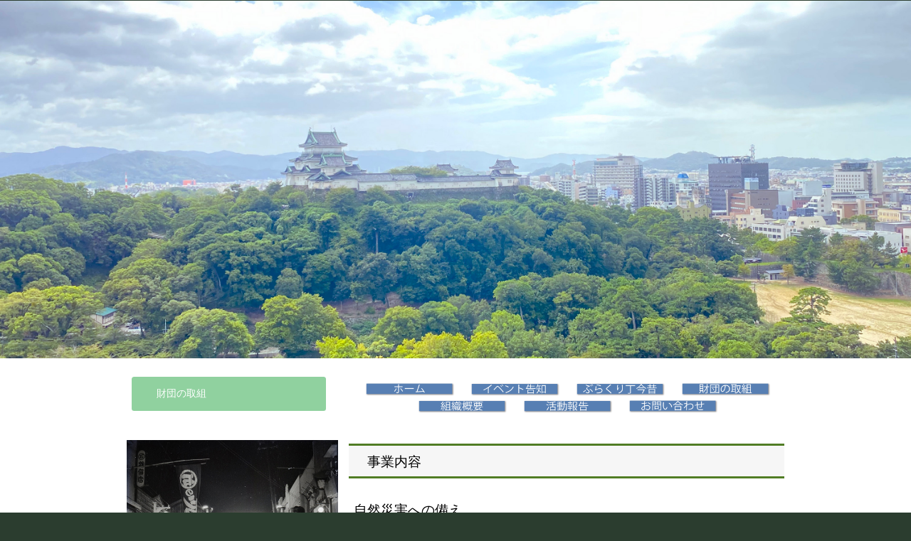

--- FILE ---
content_type: text/html; charset=UTF-8
request_url: https://machizukurizaidan.jp/efforts.html
body_size: 13182
content:
<!DOCTYPE HTML>
<html lang="ja" prefix="og: https://ogp.me/ns#">
<head>

<meta http-equiv="Content-Type" content="text/html; charset=utf-8" />
<meta name="viewport" content="width=device-width,initial-scale=1">


<meta property="og:title" content="一般財団法人 和歌山街づくり財団﻿-財団の取組" />


<meta property="og:url" content="https://machizukurizaidan.jp/efforts.html" />



<meta property="og:type" content="article" />

<meta property="og:locale" content="ja_JP" />
<meta name="twitter:card" content="summary_large_image"/>



<link rel="canonical" href="https://machizukurizaidan.jp/efforts.html" />




<title>一般財団法人 和歌山街づくり財団﻿-財団の取組</title>

<link href="/images/blog/css/blog.css" type="text/css" rel="stylesheet" media="screen" />
<link href="/images/responsive_parts/css/rp.css" type="text/css" rel="stylesheet" media="screen" />


<!--[if (!IE)|(gt IE 8)]><!-->
<link rel="stylesheet" href="//www.w-kit.com/images/vegas/css/vegas.min.css" />
<!--<![endif]-->


<!--[if lte IE 8]>
<link rel="stylesheet" title="default" type="text/css" href="./tpl/css/local180_2-ie.css?1769557021" media="all" />
<![endif]-->
<link rel="stylesheet" title="default" type="text/css" href="./tpl/css/print.css?1769557021" media="print" />


<link href="/images/form/css/jquery-ui.min.css" type="text/css" rel="stylesheet" media="screen" />
<link href="/images/form/css/form.css" type="text/css" rel="stylesheet" media="screen" />
<link href="/images/form/css/pikaday/pikaday.css" type="text/css" rel="stylesheet" media="screen" />

<link href="https://www.w-kit.com/images/lazyload/lazy.css" type="text/css" rel="stylesheet" media="screen" />


<!--[if  (!IE)|(gt IE 8)]><!-->
<script type="text/javascript" src="//www.w-kit.com/images/skel/js/jquery-1.11.1.min.js"></script>
<script type="text/javascript">
    var $11 = $.noConflict(true);
</script>
<script type="text/javascript" src="//www.w-kit.com/images/skel/js/skel.min.js"></script>
<script type="text/javascript" src="//www.w-kit.com/images/skel/js/skel-panels.min.js"></script>
<script type="text/javascript" src="./tpl/js/init.js?1769557021"></script>
<!--<![endif]-->


<link rel="stylesheet" title="default" type="text/css" href="//mz-zaidan.w-kit.com/tpl/css/org.css?1666599124" media="all" />


</head>
<body style="display:none;">
  <!-- ////////////////////////////// movie ////////////////////////////// -->
    <!-- ////////////////////////////// movie ////////////////////////////// -->
    <!-- ////////////////////////////// header ////////////////////////////// -->
            
        <div id="header_other" style="min-height:70vh;">
      <div class="menu-wrapper">
      
    
     

        <!-- ////////////////////////////// menu ////////////////////////////// -->
        <nav id="menu">
                    <ul> 
  <li class="cntmenu"><a href="https://machizukurizaidan.jp/" title="" ><span>ホーム</span></a>
    </li>
 
  <li class="cntmenu"><a href="https://machizukurizaidan.jp/event.html" title="" ><span>イベント告知</span></a>
    </li>
 
  <li class="cntmenu"><a href="https://machizukurizaidan.jp/burakuri.html" title="" ><span>ぶらくり丁今昔</span></a>
    </li>
 
  <li class="cntmenu_over"><a href="https://machizukurizaidan.jp/efforts.html" title="" ><span>財団の取組</span></a>
    </li>
 
  <li class="cntmenu"><a href="https://machizukurizaidan.jp/outline.html" title="" ><span>組織概要</span></a>
    </li>
 
  <li class="cntmenu"><a href="https://machizukurizaidan.jp/userblog/index.php?id=132543" title="" ><span>活動報告</span></a>
    </li>
 
  <li class="cntmenu"><a href="https://machizukurizaidan.jp/inquiry.html" title="" ><span>お問い合わせ</span></a>
    </li>
 
</ul>                  </nav>
      </div>
            <div class="container menu_bottom">
        <div>
          



        </div>
      </div>
    </div>
  <!-- ////////////////////////////// header ////////////////////////////// -->
    <!-- ////////////////////////////// main ////////////////////////////// -->
    <div id="main">
      <div class="container">
        <div class="row">
                    <!-- ////////////////////////////// sidebar ////////////////////////////// -->
                                        <div id="sidebar" class="4u">
                  <ul class="sidemenu">
          <li><a href="https://machizukurizaidan.jp/efforts.html" class="sn_01_over" title="" ><span>財団の取組</span></a>
    </li>
         
</ul>            <table style="width:100%; border:0;">
                        <tr style="vertical-align:top;">
          <td><div><span style="font-size: 10pt;"><span style="font-size: 10pt;"><br /><div class="box-fadein lazyload fade-box"><img style="width: 100%;" class="lazyload" data-src="https://s3-ap-northeast-1.amazonaws.com/img.w-kit.com/mz-zaidan/system/1662515448048031700.jpg" alt="" border="0" /></div><br /><br /></span></span></div><p>一般財団法人 和歌山街づくり財団</p><p><span style="font-size: 12pt;"><span style="font-size: 12pt;">&nbsp;〒640-8028<br /></span></span>和歌山県和歌山市匠町33番地</p><div>&nbsp;<span style="font-size: 12pt;">メール<br /></span><a href="mailto:info@machizukurizaidan.jp"><span style="font-size: 12pt;">info@machizukurizaidan.jp</span></a></div><div>&nbsp;</div><div><a href="https://machizukurizaidan.jp/index.php"><span style="font-size: 12pt;"><div class="box-fadein lazyload fade-box"><img style="display: block; margin-left: auto; margin-right: auto;" class="lazyload" data-src="https://s3-ap-northeast-1.amazonaws.com/img.w-kit.com/mz-zaidan/system/1666409368032505300.png" alt="" width="50%" /></div></span></a></div><div>&nbsp;</div>
            </td>
        </tr>
      </table>
          </div>
                              <!-- ////////////////////////////// sidebar ////////////////////////////// -->
                      <!-- ////////////////////////////// content ////////////////////////////// -->
            <div id="content" class="8u skel-cell-important">
              <div style="text-align: center;">&nbsp;</div><div style="text-align: center;"><a href="https://machizukurizaidan.jp/index.php"><div class="box-fadein lazyload fade-box"><img style="width: 24%;" class="lazyload" data-src="https://s3-ap-northeast-1.amazonaws.com/img.w-kit.com/mz-zaidan/system/1666409368032505300.png" alt="" border="0" /></div></a><a href="https://machizukurizaidan.jp/event.html"><div class="box-fadein lazyload fade-box"><img style="width: 24%;" class="lazyload" data-src="https://s3-ap-northeast-1.amazonaws.com/img.w-kit.com/mz-zaidan/system/1666409368017742300.png" alt="" border="0" /></div></a><a href="https://machizukurizaidan.jp/burakuri.html"><div class="box-fadein lazyload fade-box"><img style="width: 24%;" class="lazyload" data-src="https://s3-ap-northeast-1.amazonaws.com/img.w-kit.com/mz-zaidan/system/1666409368028404100.png" alt="" border="0" /></div></a><a href="https://machizukurizaidan.jp/efforts.html"><div class="box-fadein lazyload fade-box"><img style="width: 24%;" class="lazyload" data-src="https://s3-ap-northeast-1.amazonaws.com/img.w-kit.com/mz-zaidan/system/1666409368042652300.png" alt="" border="0" /></div></a><a href="https://machizukurizaidan.jp/outline.html"><div class="box-fadein lazyload fade-box"><img style="width: 24%;" class="lazyload" data-src="https://s3-ap-northeast-1.amazonaws.com/img.w-kit.com/mz-zaidan/system/1666409368051007100.png" alt="" border="0" /></div></a><a href="https://machizukurizaidan.jp/userblog/index.php?id=132543"><div class="box-fadein lazyload fade-box"><img style="width: 24%;" class="lazyload" data-src="https://s3-ap-northeast-1.amazonaws.com/img.w-kit.com/mz-zaidan/system/1666409368037456100.png" alt="" border="0" /></div></a><a href="https://machizukurizaidan.jp/inquiry.html"><div class="box-fadein lazyload fade-box"><img style="width: 24%;" class="lazyload" data-src="https://s3-ap-northeast-1.amazonaws.com/img.w-kit.com/mz-zaidan/system/1666409368022856100.png" alt="" border="0" /></div></a></div><div style="text-align: center;">&nbsp;</div><div style="text-align: center;">&nbsp;</div><div><table style="width: 100%;" border="0" cellspacing="1" cellpadding="1"><tbody><tr><td><div style="background-color: #f6f6f6; padding: 4px; border-bottom: 3px solid #517D25; border-top: 3px solid #517D25;"><h2 style="margin: 3px; font-weight: normal;"><span style="font-size: 14pt;"><span>　事業内容</span></span></h2></div></td></tr></tbody></table><br /><table style="width: 100%;" border="0" cellspacing="1" cellpadding="1"><tbody><tr><td><div style="padding: 4px; border-bottom: 3px solid #517D25;"><h2 style="margin: 3px; font-weight: normal;"><span style="font-size: 14pt;">自然災害への備え</span></h2></div></td></tr></tbody></table></div><div>&nbsp;&nbsp;</div><div><br /><table style="width: 100%;" border="0" cellspacing="1" cellpadding="1"><tbody><tr><td><div style="padding: 10px;"><table class="table_responsive" style="width: 100%;" border="0" cellspacing="1" cellpadding="25"><tbody><tr><td class="rp-td-50" valign="top"><div style="font-size: 12pt;"><strong><span style="font-size: 14pt;">南海・東南海地震に備え<br /></span></strong></div><div style="font-size: 12pt;">&nbsp;</div><div style="font-size: 12pt;"><span>近い将来に発生が懸念されている南海・東南海地震。発生時の緊急避難箇所の増設についての相談を受け付けています。</span></div><div style="font-size: 12pt;">&nbsp;</div><div style="font-size: 12pt;"><span>また、避難訓練については、通常は昼間に行われることが多いのですが、あえて夜間に行うことで、より実践的な質の高い訓練になるように努めています。</span></div><div style="font-size: 12pt;"><br /><br /></div></td><td class="rp-td-50" align="center" valign="top"><div class="box-fadein lazyload fade-box"><img style="width: 100%;" class="lazyload" data-src="https://s3-ap-northeast-1.amazonaws.com/img.w-kit.com/mz-zaidan/system/1662598402029742100.jpg" alt="" border="0" /></div></td></tr></tbody></table></div></td></tr></tbody></table></div><div>&nbsp;</div><div>&nbsp;</div>              <!-- ////////////////////////////// MOBILE ////////////////////////////// -->
               <div id="mobile"></div>
              <!-- ////////////////////////////// MOBILE ////////////////////////////// -->
            </div>
                  </div>
      </div>
    </div>
    <!-- ////////////////////////////// main ////////////////////////////// -->

    <!-- ////////////////////////////// footer ////////////////////////////// -->
    <div id="footer">
      <div class="container">
          <div>&nbsp;</div><table class="table_responsive" style="width: 100%;" border="0" cellspacing="1" cellpadding="1"><tbody><tr><td align="center"><div><span style="color: #ffffff; font-family: serif; font-size: 18pt;">一般財団法人 和歌山街づくり財団</span>&nbsp;</div><div><span style="color: #ffffff; font-family: serif;">和歌山県和歌山市匠町33番地</span></div></td><td align="center"><table style="width: 70%;" border="0" cellspacing="1" cellpadding="1"><tbody><tr><td><div style="background-color: #90d19f; box-shadow: #90D19F 0px 0px 0px 2px; border: 2px solid #ffffff; border-radius: 5px; text-align: center;"><span style="color: #4c4c4c; font-size: 14pt;"><br />お気軽にお問い合わせください</span><div>&nbsp;</div><div style="text-align: center;">メール　<a href="mailto:info@machizukurizaidan.jp">info@machizukurizaidan.jp</a></div><div style="text-align: center;">&nbsp;</div></div></td></tr></tbody></table></td></tr></tbody></table><div>&nbsp;</div><div align="center">&nbsp;</div>&nbsp;
      </div>
    </div>
    <!-- ////////////////////////////// footer ////////////////////////////// -->



<!--[if lt IE 9]>
<script src="/images/IE9.js"></script>
<![endif]-->


<script type="text/javascript" src="//www.w-kit.com/images/vegas/js/jquery-2.1.3.min.js"></script>
<script type="text/javascript" src="//www.w-kit.com/images/vegas/js/vegas.js"></script>

<script type="text/javascript" src="./tpl/slider_config.js?1769557021"></script>


<!--[if  (!IE)|(gt IE 8)]><!-->
<script type="text/javascript" src="//www.w-kit.com/images/vegas/js/full_layout.js"></script>
<!--<![endif]-->

<script src="/images/form/js/ajaxzip3/ajaxzip3.js" type="text/javascript"></script>
<script src="https://code.jquery.com/jquery-1.12.4.min.js" integrity="sha256-ZosEbRLbNQzLpnKIkEdrPv7lOy9C27hHQ+Xp8a4MxAQ=" crossorigin="anonymous"></script>
<script type="text/javascript">
    var $12 = $.noConflict(true);
</script>
<script language="javascript" type="text/javascript" src="/images/form/js/jquery.validate.min.js"></script>
<script src="/images/form/js/moment.js" type="text/javascript"></script>
<script src="/images/form/js/pikaday.js" type="text/javascript"></script>

<script src="/images/form/js/form.js?1769557021" type="text/javascript"></script>

<script src="https://www.w-kit.com/images/lazyload/lazysizes.min.js"></script>



</body>
</html>

--- FILE ---
content_type: text/css
request_url: https://machizukurizaidan.jp/images/blog/css/blog.css
body_size: 3870
content:
.blog-contents-wrapper {
    padding-left:10px;
}
.blog-outer {
    padding: 10px;
}
.blog-table {
}
.search-form {
    position: relative;
}

.search-button {
    width: 20px;
    height: 20px;
    background: transparent url(//www.w-kit.com/images/blog/search.png) no-repeat right center;
    border: none;
    outline: none;
    text-indent: -9999px;
    position: absolute;
    top: 6px;
    left: 82%;
    -moz-opacity: 0.5;
    -khtml-opacity: 0.5;
    -webkit-opacity: 0.5;
    opacity: 0.5;
    filter: alpha(opacity=50);
}

.top-adjust {
    top:0px;
    left: 82%;
}

.top-adjust-5 {
    top:5px;
    left: 82%;
}

.right-adjust {
    left: 87%;
}

.search-box {
    margin-bottom: 30px;
    font-size: 15px;
    font-weight: 700;
    margin-bottom: 20px;
}

.search-input {
    margin: 5px;
    height: 20px;
    width: 80%;
}

.blog-top-box {
	margin-bottom: 30px;
    font-size: 15px;
    font-weight: 700;
    margin-bottom: 20px;
}

.date_box {
    margin-bottom: 10px;
}
.date_list_box {
    margin-bottom: 10px;
}

.blog-top-title > span > a {
    color: #456898 !important;
	text-decoration: none !important;
}

.recent-entries-box {
    font-size: 13px;
	margin-bottom: 10px;
}

.recent-entries-title {
    font-size: 13px;
    font-weight: 700;
    margin-bottom: 20px;
}

.recent-entries-title > span {
	color: #222;
}

.recent-entries-body {
    font-size: 13px;
}

.recent-entries-body > ul {
	margin: 0;
    padding: 0;
    border: 0;
    outline: 0;
    font-size: 100%;
    vertical-align: baseline;
    background: transparent;
}
.recent-entries-body > ul > li {
    padding-left: 1em !important;
	padding-bottom: 10px !important;
	border-bottom: 1px solid #ddd;
	list-style: none;
    margin-bottom: .7em;
}


.archive-box {
	margin-top: 30px;
	margin-bottom: 10px;
}

.archive-title {
    font-size: 13px;
    font-weight: 700;
    margin-bottom: 20px;
}

.archive-title > span {
	color: #222;
}

.archive-body {
    font-size: 13px;
}

.archive-body > ul {
	margin: 0;
    padding: 0;
    border: 0;
    outline: 0;
    font-size: 100%;
    vertical-align: baseline;
    background: transparent;
}
.archive-body > ul > li {
    padding-left: 1em !important;
	padding-bottom: 10px !important;
	border-bottom: 1px solid #ddd;
	list-style: none;
    margin-bottom: .7em;
}


.category-name{
    color: #666;
    font-size: 13px;
    font-weight: 500;
    letter-spacing: 0.1em;
    line-height: 2.6em;
    margin: 0 0 2.6em;
    text-transform: uppercase;
}

.blog-date {
    color: #47a89c;
    font-size: 113%;
    font-weight: 700;
    font-family: Lato,sans-serif;
    letter-spacing: .1em;
    padding: 0 0 0 3px;
}
.blog-title {
    margin: 0;
    padding: 10px 0 20px;
    line-height: 1.3;
}

.blog-title-list {
    font-size: 18px;
    margin: 0;
    padding: 0 0 5px;
    line-height: 1.3;
}

.blog-contents-list {
    font-size: 12px;
    line-height: 1.5;
    margin-bottom: 3px;
}

.thumbnail-td {
    vertical-align: top;
}

.thumbnail-box {
    width:190px;
    height:130px;
    padding: 15px 0px;
}

.contents-td {
    vertical-align: top;
    padding: 15px 0px !important;
}

.contents-image {
    vertical-align: top;
    padding: 15px 0px 15px 10px ;
}

.contents-image-sp {
    vertical-align: top;
    padding: 15px 0px 15px 5px!important;
}

.thumbnail {
    max-width: 190px;
    max-height:125px;
    margin-right: 10px;
}

.no-image {
    width:190px;
    height:130px;
    margin-right: 10px;
}

.blog-box {
    border-bottom: 1px solid #ccc;
}

.category-list-box {
    margin: 5px 0;
}

.category {
	display: inline;
    font-size: 94%;
	/*background: url('/images/blog/tag.png') no-repeat;*/
	/*padding: 0 0 0 30px;*/
	background-position: left 4px;
}

.blog-box a {
    text-decoration: none;
    margin: 0 4px 0 0;
}

.blog-contents {
	margin-bottom: 100px;
}

.category-space {
	height: 1px;
	margin: 10px 0;
}

--- FILE ---
content_type: text/css
request_url: https://machizukurizaidan.jp/images/form/css/form.css
body_size: 12657
content:
#send_submit {
  -moz-border-radius   : 1em ;
  -webkit-border-radius: 1em;
  border-radius        : .3em ;
  font-size            : 16px;
  padding              : .6em 20px;
  min-width            : .75em;
  position             : relative;
  text-overflow        : ellipsis;
  overflow             : hidden;
  white-space          : nowrap;
  zoom                 : 1;
  border               : 1px solid #ccc;
  background           : #eee;
  font-weight          : bold;
  color                : #222 ;
  text-shadow          : 0 1px 0 #ffffff ;
  background-image     : -webkit-gradient(linear, left top, left bottom, from( #ffffff ), to( #f1f1f1 ));
  background-image     : -webkit-linear-gradient( #ffffff, #f1f1f1 );
  background-image     :    -moz-linear-gradient( #ffffff, #f1f1f1 );
  background-image     :     -ms-linear-gradient( #ffffff, #f1f1f1 );
  background-image     :      -o-linear-gradient( #ffffff, #f1f1f1 );
  background-image     :         linear-gradient( #ffffff, #f1f1f1 );
}

.name_cell_label {
  padding-left: 5px;
}

.add_table {
  margin-top:20px;
}

.address_num {
  width:275px;
}

.btn-parts {
  width:100%;
  border-radius:3px;
  color:#333;
}

.captcha_table > tbody > tr > td,.captcha_table > tr > td,.name_table.sidebar > tbody > tr > td,.name_table.sidebar > tr > td,.address_table.sidebar > tbody > tr > td,.address_table.sidebar > tr > td {
  display:block;
  list-style-type:none;
  width:100%;
  padding:0;
}

input[type=radio],input[type=checkbox] {
  display:none;
}


.name_table.sidebar {
  display: table;
}

.captcha_table > thead,.captcha_table .nodisplay,.name_row_short,.disp_none,input[type=radio],input[type=checkbox],.name_table.sidebar > thead,.name_table.sidebar .nodisplay,.address_table.sidebar > thead,.address_table.sidebar .nodisplay {
  display:none;
}



.captcha_table,.captcha_table > tbody,.captcha_table > tbody > tr,.captcha_table > tr,.name_table.sidebar > tbody,.name_table.sidebar > tbody > tr,.name_table.sidebar > tr,.address_table.sidebar,.address_table.sidebar > tbody,.address_table.sidebar > tbody > tr,.address_table.sidebar > tr {
  display:block;
}

.radio, .checkbox {
  box-sizing: border-box;
  -webkit-transition: background-color 0.2s linear;
  transition: background-color 0.2s linear;
  position: relative;
  display: inline-block;
  margin: 0 20px 8px 0;
  padding: 12px 12px 12px 42px;
  border-radius: 8px;
  background-color: #f6f7f8;
  vertical-align: middle;
  cursor: pointer;
}

.radio:hover, .checkbox:hover {
  background-color: #e2edd7;
}
.radio:hover:after, .checkbox:hover:after {
  border-color: #53b300;
}
.radio:after, .checkbox:after {
  -webkit-transition: border-color 0.2s linear;
  transition: border-color 0.2s linear;
  position: absolute;
  top: 50%;
  left: 15px;
  display: block;
  margin-top: -10px;
  width: 16px;
  height: 16px;
  border: 2px solid #bbb;
  border-radius: 6px;
  content: '';
}

.radio:before {
  -webkit-transition: opacity 0.2s linear;
  transition: opacity 0.2s linear;
  position: absolute;
  top: 48%;
  left: 20px;
  display: block;
  margin-top: -5px;
  width: 10px;
  height: 10px;
  border-radius: 50%;
  background-color: #53b300;
  content: '';
  opacity: 0;
}
input[type=radio]:checked + .radio:before {
  opacity: 1;
}

.checkbox:before {
  -webkit-transition: opacity 0.2s linear;
  transition: opacity 0.2s linear;
  position: absolute;
  top: 50%;
  left: 21px;
  display: block;
  margin-top: -7px;
  width: 5px;
  height: 9px;
  border-right: 3px solid #53b300;
  border-bottom: 3px solid #53b300;
  content: '';
  opacity: 0;
  -webkit-transform: rotate(45deg);
  -ms-transform: rotate(45deg);
  transform: rotate(45deg);
}
input[type=checkbox]:checked + .checkbox:before {
  opacity: 1;
}

.close {
  width:32px;
  height:32px;
  line-height:28px;
  border-radius:100px;
  text-align:center;
  opacity:.5 !important;
  padding:0;
}

.editable {
  position:relative;
}

.error {
  display:inline-block;
  border:1px solid;
  background-repeat:no-repeat;
  background-position:10px center;
  color:#D8000C;
  background-color:#FFBABA;
  margin:5px 0;
  padding:5px 10px;
}

.form-box {
  height:90vh;
}

.form-group,.parts_table {
  width:98%;
}

.form_table {
  width:100%;
  height:90vh;
  border:1px solid;
}

.formdata.innerbox {
  margin:10px;
}

.name_label {
  width:30px !important;
  text-align:center !important;
  display:inline-block !important;
}

.name_label_div {
  padding-left:6px;
}

.name_row.sidebar {
  display:none !important;
}

.name_row_short.sidebar {
  display:block !important;
  padding-left:6px !important;
}

.name_separate {
  width:35%;
}

.parts-input.text_resp,.parts-input.input-date.text_resp {
  width:80%;
}

.name_table.sidebar {
  width:100%;
  display:block;
}

.out_box {
  margin-bottom:10px;
  border-color:#333;
}

.overlay {
  display:none;
  width:100%;
  height:100%;
  text-align:center;
  position:fixed;
  top:0;
  z-index:100;
  background:rgba(0,0,0,0.7);
}

.parts-block {
  margin-top:10px;
  width:98%;
}

.parts-input {
  width:350px;
}

.parts-input.name_separate.text_resp {
  width:35% !important;
}


.parts-input.input-date.text_resp {
  width:75%;
}

.parts-input.text_resp {
  width:75%;
  -moz-border-radius:.6em !important;
  -webkit-border-radius:.6em !important;
  border-radius:.2em !important;
  border:1px solid #aaa !important;
  color:#333 !important;
  text-shadow:0 1px 0 #fff !important;
  background:#f9f9f9 !important;
  background-image:none !important;
  line-height:1.4 !important;
  font-size:16px !important;
  outline:0 !important;
  margin:.5em !important;
  padding:.4em !important;
}

.parts-input.text_resp.long {
  width:75%;
}

.parts-input.text_resp:focus {
  -moz-box-shadow:0 0 12px #387bbe !important;
  -webkit-box-shadow:0 0 12px #387bbe !important;
  box-shadow:0 0 12px #387bbe !important;
}

.parts-label {
  display:inline-block;
  margin:5px 0;
}

.parts_box {
  height:30vh;
  overflow-x:hidden;
}

.parts_table > tbody > tr > td {
  vertical-align:top;
  padding:5px;
}

.prefecture {
  margin:.5em;
}

.select-box {
  width:207px;
}

.select_box {
  margin-left:6px;
}

.parts-block .select_box select {
  margin-bottom:8px;
  height:35px !important;
  border-radius:0 !important;
  -webkit-box-shadow:none !important;
  box-shadow:none !important;
  color:#858585 !important;
  background-color:#fff !important;
  border:1px solid #d5d5d5 !important;
  padding:3px 4px !important;
}

.send_box {
  text-align:center;
  width:100%;
  margin:10px 0;
}

.tag {
  display:inline-block;
  font-size:75%;
  font-weight:700;
  line-height:1;
  color:#fff;
  text-align:center;
  white-space:nowrap;
  vertical-align:baseline;
  border-radius:0.25rem;
  margin-left:5px;
  padding:0.25em 0.4em;
}

.tag-box {
  display:inline-block;
}

.tag-danger {
  background-color:#d9534f;
}

.tag-default {
  background-color:#78909C;
}

input[type=radio]:checked+.radio:before,input[type=checkbox]:checked+.checkbox:before{
  opacity:1px !important;
}

.confirm-title {
  display: inline;
}

.name_table {
  display: table;
  width:79%;
}

.name_cell_1 {
  display: table-cell;
  width: 45%;
  padding-right: 5px;
}

.name_cell_1 > input {
  width:90% !important;
}

.name_cell_1.sidebar {
  display: block;
  width:100%;
  float:none;
}

.name_cell_2 {
  display: table-cell;
  width: 45%;
}

.name_cell_2 > input {
  width:90% !important;
}

.name_cell_2.sidebar {
  display: block;
  width:100%;
  float:none;
}

@media screen and (max-width:495px) {
  .name_row {
    display:none !important;
  }

  .name_row_short {
    display:block;
    padding-left:6px;
  }

  .name_table > tbody > tr > td,.name_table > tr > td {
    display:list-item;
    list-style-type:none;
    width:100%;
    padding:0;
  }

  .select_box select {
    width:96% !important;
  }
  .name_table {
    width: 100%;
  }
  .confirm-title {
    display: block;
    text-align: right;
    margin-right: 5px;
    width: 95%;
  }

  .name_table,.name_table > tbody,.name_table > tbody > tr,.name_table > tr {
    display:block;
  }

  .parts-input {
    width: 100%;
  }
  .parts-input.text_resp {
    padding-left:  0em !important;
    padding-right: 0em !important;
  }
  .parts-input.text_resp, .parts-input.text_resp.mail {
    width: 95% !important;
  }

  .parts-input.text_resp.long,.parts-input.text_resp {
    width: 95% !important;
  }

  .parts-input,.parts-input.text_resp.mail {
    width:95% !important;
  }

  .confirm-title {
    margin-right: 10px;
  }

  .confirm-title {
    margin-right: 10px !important;
  }

  .name_cell_1 {
    display: block;
    width:100%;
  }

  .name_cell_2 {
    display: block;
    width:100%;
  }
}

@media screen and (min-width:496px) and (max-width:965px) {
.name_table {
  display: table;
  width:55%;
}


  .parts-input.text_resp.long,.parts-input.text_resp {
    width:50%;
  }

  .select_box select{
    width:55% !important;
  }

  .confirm-title {
    display: block;
    text-align: right;
    width: 55%;
  }

  .parts-input {
    width: 100%;
  }

  .label_tr,.name_table > thead,.name_table .nodisplay {
    display:none;
  }

  .name_table,.name_table > tbody,.name_table > tbody > tr,.name_table >3 tr {
    display:block;
  }

  .name_table .parts-input.text_resp,.address_table .parts-input.text_resp,.parts-input.input-date.text_resp {
    width:50%;
  }

  .name_row {
    display:none !important;
  }

  .name_row_short {
    display:block;
    padding-left:6px;
  }

  .name_table > tbody > tr > td,.name_table > tr > td {
    display:list-item;
    list-style-type:none;
    width:100%;
    padding:0;
  }

  .name_table,.name_table > tbody,.name_table > tbody > tr,.name_table > tr {
    display:block;
  }

  .address_table > tbody > tr > td {
    display:list-item;
    list-style-type:none;
    width:100%;
    padding:0;
  }

  .name_cell_1 {
    display: block;
    width:100%;
  }

  .name_cell_2 {
    display: block;
    width:100%;
  }
}


@media screen and (min-width:966px) {
  .name_row {
    display:table-row !important;
  }
}

.parts-input.text_resp.sidebar,.parts-input.text_resp.long.sidebar {
  width:90% !important;
}

.sidebar + .confirm-title {
  width:95% !important;
}  

.select_box.sidebar > select,.address_table.sidebar > tbody > tr > td > select {
  width:97% !important;  
}

/*@media screen and (min-width:686px) and (max-width:784px) {
  select {
    width:100% !important;
  }

  .name_table {
    width: 100%;
  }

  .confirm-title {
    display: block;
    text-align: right;
    margin-right: 10px;
  }

  .name_table,.name_table > tbody,.name_table > tbody > tr,.name_table > tr {
    display:block;
  }

  .parts-input {
    width: 100%;
  }
  .parts-input.text_resp, .parts-input.text_resp.mail {
    width: 95% !important;
  }

  .parts-input.text_resp.long,.parts-input.text_resp {
    width: 95% !important;
  }

  .parts-input,.parts-input.text_resp.mail {
    width:95% !important;
  }

  .confirm-title {
    margin-right: 10px;
  }

  .confirm-title {
    margin-right: 10px !important;
  }
}

@media screen and (min-width:785px) {
  .label_tr,.name_table > thead,.name_table .nodisplay {
    display:none;
  }

  .name_row {
    display:none !important;
  }

  .name_row_short {
    display:block;
    padding-left:6px;
  }

  .name_table > tbody > tr > td,.name_table > tr > td {
    display:list-item;
    list-style-type:none;
    width:100%;
    padding:0;
  }

  .name_table,.name_table > tbody,.name_table > tbody > tr,.name_table > tr {
    display:block;
  }

  .parts-input.text_resp.long,.parts-input.text_resp {
    width:50%;
  }

  .select-box {
    width:255px;
  }
}*/

.table {
    display:table;
    width:100%;
}
.cell {
    display:table-cell;
    border:1px solid grey;
}

.cell.sidebar {
    display:block;
    border:1px so1lid grey;
    width:100%;
}

@media (max-width: 767px) {
    .table, .cell {
        display:block;
    }
}

.address_table {
  display: table;
  width:100%;
}

.address_cell_1 {
  display: table-cell;
  width: 180px;
  float: left;
  padding-right: 5px;
}

.address_cell_1 > input {
  width:90% !important;
}

.address_cell_1.sidebar {
  display: block;
  width:100%;
}

.address_cell_2 {
  display: table-cell;
  width: 180px;
  float: left;
}

.address_cell_2.sidebar {
  display: block;
  width:100%;
}


.address_cell_2 > select {
  width:98% !important;
  font-size: 1em;
  height:35px !important;
  border-radius:0 !important;
  -webkit-box-shadow:none !important;
  box-shadow:none !important;
  color:#858585 !important;
  background-color:#fff !important;
  border:1px solid #d5d5d5 !important;
  padding:3px 4px !important;
}


.address_cell_3 {
  display: block;
}


--- FILE ---
content_type: text/css
request_url: https://mz-zaidan.w-kit.com/tpl/css/org.css?1666599124
body_size: 538
content:
/*【開始】グローバルメニュー非表示  */
#menu {
  display: none;
}
/*【終了】グローバルメニュー非表示  */

/*【開始】画像100%  */
@media only screen and (max-width: 784px) {
   #header img {
       width:100% !important;
   }
   #content img {
       width:100% !important;
   }
   #content_nosidebar img {
       width:100% !important;
   }
   #sidebar img {
       width:100% !important;
   }
   #footer img {
       width:100% !important;
   }
}
/*【終了】画像100% */


--- FILE ---
content_type: text/css
request_url: https://mz-zaidan.w-kit.com/tpl/css/local180_2.css?1769557023623
body_size: 10763
content:
@charset "utf-8";

@import url('https://fonts.googleapis.com/css2?family=Noto+Sans+JP:wght@100;300;400;500;700;900&family=Noto+Serif+JP:wght@200;300;400;500;600;700;900&family=M+PLUS+1p:wght@100;300;400;500;700;800;900&family=M+PLUS+Rounded+1c:wght@100;300;400;500;700;800;900&family=Sawarabi+Mincho:wght@400&family=Sawarabi+Gothic:wght@400&family=Kosugi+Maru:wght@400&family=Kosugi:wght@400&family=Yusei+Magic:wght@400&family=Hachi+Maru+Pop:wght@400&family=Potta+One:wght@400&family=DotGothic16:wght@400&family=RocknRoll+One:wght@400&family=Stick:wght@400&family=Shippori+Mincho:wght@400;500;600;700;800&family=Reggae+One:wght@400&family=Dela+Gothic+One:wght@400&family=Rampart+One:wght@400&family=Kiwi+Maru:wght@300;400;500&family=Kaisei+Tokumin:wght@400;500;700;800&family=Yomogi:wght@400&family=Train+One:wght@400&display=swap');

/*1.全体背景色:*/
#main { background: #ffffff;}
/*2.ヘッダー背景画像 */
/*.トップ以外ヘッダー背景画像 */
#header_other { background : url(https://s3-ap-northeast-1.amazonaws.com/img.w-kit.com/mz-zaidan/system/1663645322007702900.jpg) no-repeat bottom center;}
/*4.メニューボタン背景色 5.メニューボタン透明度*/
.menu-wrapper,.menu-wrapper-topfix { background: rgb(255,255,255); background: rgba(255,255,255,1);}
/*6.メニューボタン背景色（マウスオン）7.メニューボタン透明度（マウスオン）*/
#menu > ul > li:hover,#menu li.cntmenu_over { background: rgb(255,255,255); background: rgba(255,255,255,1);}	
/*8.メニュー文字色*/
#menu > ul > li > a,#menu > ul > li > span { color : #2e2e2e;}
/*9.メニュー文字色（マウスオン）*/
#menu > ul > li > a:hover,#menu > ul > li > span:hover,#menu li.cntmenu_over > a { color: #4f955c;}
/*10.メニュー区切り線色 11.メニュー区切り線透明度*/
#menu > ul > li { border-right: 1px solid; border-right: 1px solid; border-color: rgb(255,255,255); border-color: rgba(255,255,255,0);}
/*13.サイド親ページ背景色*/
#sidebar a.sn_01, #sidebar a.sn_01_over { background : #80ba8e;}
/*14.サイド親ページ背景色（マウスオン）*/
#sidebar a.sn_01:hover, #sidebar a.sn_01_over{ background: #90d19f;}
/*15.サイド親ページ文字色*/
#sidebar a.sn_01, #sidebar a.sn_01_over { color : #ffffff !important;}
/*16.サイド親ページ文字色（マウスオン）*/
#sidebar a.sn_01:hover, #sidebar a.sn_01_over{ color : #ffffff !important;}
/*17.サイド子ページ背景色*/
#sidebar a.sn_01_01, #sidebar a.sn_01_01_over{ background : #80ba8e;}
/*18.サイド子ページ背景色（マウスオン）*/
#sidebar a.sn_01_01:hover, #sidebar a.sn_01_01_over { background : #90d19f;}
/*19.サイド子ページ文字色*/
#sidebar a.sn_01_01, #sidebar a.sn_01_01_over{ color : #ffffff !important;}
/*20.サイド子ページ文字色（マウスオン）*/
#sidebar a.sn_01_01:hover, #sidebar a.sn_01_01_over { color : #ffffff !important;}
/*21.フッター背景色*/
body{ background : #2b3d2f;/*footerと同色*/}
#footer{ background : #2b3d2f;/*footerと同色*/}
/*22.スマホパネル背景色  local-480,local-670に記載 */
/*23.スマホ時メニュー背景色  local-480,local-670に記載 */
/*24.スマホ時メニュー親ページ文字色  local-480,local-670に記載 */
/*25.スマホ時メニュー子ページ文字色  local-480,local-670に記載 */
/*26.ページ全体リンク色*/
a {color:#0000ff;}
/*27.ページ全体リンク色（訪問後）*/
a:visited {color:#810081;}
/*28.ページ全体リンク色（マウスオーバー時）*/
a:hover {color:#0000ff;}

/*html body*/
body{
	display    : block !important;
	margin     : 0;
	padding    : 0;
	font-family: "メイリオ", Meiryo,Verdana, Helvetica, "Hiragino Kaku Gothic Pro W3", "ヒラギノ角ゴ Pro W3", "ＭＳ Ｐゴシック", sans-serif;
	animation: fadeIn 0.5s ease 0s 1 normal;
    -webkit-animation: fadeIn 0.5s ease 0s 1 normal;
		}

/* Header */
#header {
	background-size: cover;
  	min-height:100vh;
  	background-attachment: fixed;
  	  	position:relative;
  	}
#header_other {
  	background-size: cover;
  	background-attachment: fixed;
  	min-height:70vh;
  	  	position:relative;
  	}
#header .container,#header_other .container{
	overflow: auto;
	opacity:0;
}
/* Menu */
.menu-wrapper {
	bottom: 0;/*top or botoom*/
	left      : 0;
	width     : 100%;
  	  	  		opacity:0;
  	}
.menu-wrapper-topfix {
	top       : 0;
	left      : 0;
	width     : 100%;
	position  : fixed;
	z-index   : 10;
}
#menu > ul {
	margin        : 0;
	padding       : 0;
	text-align    : center;
	letter-spacing: -.40em; /* 文字間を詰めて隙間を削除する */
	line-height   : 1.5em;
}
#menu > ul > li {
	display     : inline-block;
}
#menu > ul > li:last-child {
	padding-right: 0;
	border-right : none;
}

#menu > ul > li > a,
#menu > ul > li > span {
	display        : inline-block;
	padding        : 1.5em 1.5em;
	letter-spacing : 0.06em;
	text-decoration: none;
	font-size      : 1.1em;
	outline        : 0;
}
#menu > ul > li > a:hover,
#menu > ul > li > span:hover,
#menu li.cntmenu_over > a {
}
#menu li.active a {
	color: #F00;
}
#menu > ul > li > ul {
	display: none;
}
	
/* Main */
#main
{
	position  : relative;
}
#main #mobile, #cnt_btmbt
{
	float:right;
	width:75px;
}
#main #mobile a, #cnt_btmbt a
{
	margin:0;
	padding:0;
	overflow:hidden;
	display:block;
	text-indent:-9999px;
	width:75px;
	height:24px;
	background:url(../img/mobile.gif) 0 0 no-repeat;
}
/* Sidebar */
.sidemenu {
	margin :0;
	padding:0 0 10px 0;
}
.sidemenu li{
	list-style:none;
	overflow  :hidden;
}
.sidemenu ul{
	margin :0;
	padding:0 0 10px 0;
}
#sidebar a.sn_01, #sidebar a.sn_01_over {
	position          : relative;
	display           : inline-block;
	padding           : 15px 35px;
	text-decoration   : none !important;
	font-size         : 14px;
	font-weight       : 300;
	border-radius     : 0.25em;
	width             :90%;
	margin            :10px;
	box-sizing        : border-box;
}
#sidebar a.sn_01_over{
	box-shadow: none;
}
#sidebar a.sn_01:hover{
	box-shadow: none;
	-moz-transition   : color 0.35s ease-in-out, background-color 0.35s ease-in-out;
	-webkit-transition: color 0.35s ease-in-out, background-color 0.35s ease-in-out;
	-o-transition     : color 0.35s ease-in-out, background-color 0.35s ease-in-out;
	-ms-transition: color 0.35s ease-in-out, background-color 0.35s ease-in-out;
	transition        : color 0.35s ease-in-out, background-color 0.35s ease-in-out;
}
#sidebar a.sn_01_01, #sidebar a.sn_01_01_over{
	position          : relative;
	display           : inline-block;
	padding           : 15px 55px;
	text-decoration   : none !important;
	font-size         : 14px;
	font-weight       : 300;
	border-radius     : 0.25em;
	width             :90%;
	margin            :10px;
	box-sizing        : border-box;
}
#sidebar a.sn_01_01_over {
	box-shadow: none;
}
#sidebar a.sn_01_01:hover{
	box-shadow: none;
	-moz-transition   : color 0.35s ease-in-out, background-color 0.35s ease-in-out;
	-webkit-transition: color 0.35s ease-in-out, background-color 0.35s ease-in-out;
	-o-transition     : color 0.35s ease-in-out, background-color 0.35s ease-in-out;
	-ms-transition    : color 0.35s ease-in-out, background-color 0.35s ease-in-out;
	transition        : color 0.35s ease-in-out, background-color 0.35s ease-in-out;
}
/* Footer */
#footer {
	position  : relative;
}
#footer header h2 {
	color: #FFF !important;
}
#footer header .byline {
	color: rgba(255,255,255,.2);
}

/* Slide */
#photo {
	margin :1em auto 0 auto;
	padding:0 0 19px 0;
	width  :932px;
}
#photo #img{
	background-position:0 0;
	background-repeat  :repeat-x;
	height             :222px;
}

/* Form */
.submit_resp {
	-moz-border-radius   : 1em ;
	-webkit-border-radius: 1em;
	border-radius        : .3em ;
	font-size            : 16px;
	padding              : .6em 20px;
	min-width            : .75em;
	position             : relative;
	text-overflow        : ellipsis;
	overflow             : hidden;
	white-space          : nowrap;
	zoom                 : 1;
	border               : 1px solid #ccc;
	background           : #eee;
	font-weight          : bold;
	color                : #222 ;
	text-shadow          : 0 1px 0 #ffffff ;
	background-image     : -webkit-gradient(linear, left top, left bottom, from( #ffffff ), to( #f1f1f1 ));
	background-image     : -webkit-linear-gradient( #ffffff, #f1f1f1 );
	background-image     :    -moz-linear-gradient( #ffffff, #f1f1f1 );
	background-image     :     -ms-linear-gradient( #ffffff, #f1f1f1 );
	background-image     :      -o-linear-gradient( #ffffff, #f1f1f1 );
	background-image     :         linear-gradient( #ffffff, #f1f1f1 );
}
.submit_resp:hover {
	border          : 1px solid #bbb;
	background      : #dfdfdf;
	font-weight     : bold;
	color           : #222;
	text-shadow     : 0 1px 0 #ffffff ;
	background-image: -webkit-gradient(linear, left top, left bottom, from( #f6f6f6 ), to( #e0e0e0 )); 
	background-image: -webkit-linear-gradient( #f6f6f6, #e0e0e0); 
	background-image:    -moz-linear-gradient( #f6f6f6, #e0e0e0); 
	background-image:     -ms-linear-gradient( #f6f6f6, #e0e0e0); 
	background-image:      -o-linear-gradient( #f6f6f6, #e0e0e0); 
	background-image:         linear-gradient( #f6f6f6, #e0e0e0);
}
.submit_resp:active {
	-moz-box-shadow   : 0px 0px 12px #387bbe ;
	-webkit-box-shadow: 0px 0px 12px #387bbe ;
	box-shadow        : 0px 0px 12px #387bbe ;	
}
.text_resp {
	-moz-border-radius   : .6em ;
	-webkit-border-radius: .6em ;
	border-radius        : .2em ;
	border               : 1px solid #aaa;
	color                : #333333;
	text-shadow          : 0 1px 0 #fff ;
	background           : #f9f9f9 ;
	background-image     : -webkit-gradient(linear, left top, left bottom, from( #f9f9f9 ), to( #eeeeee ));
	background-image     : -webkit-linear-gradient( #f9f9f9 , #eeeeee );
	background-image     :    -moz-linear-gradient( #f9f9f9 , #eeeeee);
	background-image     :      -ms-linear-gradient( #f9f9f9, #eeeeee);
	background-image     :       -o-linear-gradient( #f9f9f9, #eeeeee);
	background-image     :          linear-gradient( #f9f9f9, #eeeeee);
	
	background-image: none;
	padding         : .4em;
	margin          : .5em;
	line-height     : 1.4;
	font-size       : 16px;
	width           : 90%;
	outline         : 0;
}
.text_resp:focus {
	-moz-box-shadow   : 0px 0px 12px #387bbe ;
	-webkit-box-shadow: 0px 0px 12px #387bbe ;
	box-shadow        : 0px 0px 12px #387bbe ;	
}
/* Cart */
#CartArea{
	width:100% !IMPORTANT;
	height:auto !IMPORTANT;
	overflow:auto !IMPORTANT;
}
#CartFrame{
	width:100% !IMPORTANT;
	height:2500px !IMPORTANT;
}

table{
        }

@keyframes fadeIn {
    0% {opacity: 0}
    100% {opacity: 1}
}

@-webkit-keyframes fadeIn {
    0% {opacity: 0}
    100% {opacity: 1}
}
]

--- FILE ---
content_type: text/javascript
request_url: https://www.w-kit.com/images/vegas/js/full_layout.js
body_size: 3097
content:
$11(window).load(function(){

const MAX_RETRY_COUNT_FULL_LAYOUT = 1000;
var retry_counter = 0;
var set_interval_id = setInterval(findTargetElement, 1);

function findTargetElement() {
    retry_counter++;
    // 要素がMAXになっても見つからない場合、インターバル削除
    if(retry_counter > MAX_RETRY_COUNT_FULL_LAYOUT) {
        clearInterval(set_interval_id);
    }

    var is_header = document.getElementById('header');
    var is_header_other = document.getElementById('header_other');
    var is_skel = document.getElementById('skel-panels-pageWrapper');

    if((is_header != null || is_header_other != null) && is_skel != null) {
        clearInterval(set_interval_id);
        if($11('#header').length){
          var target_elm = "#header";
          var target_cnt = "#header .container";
        }else if($11('#header_other').length){
          var target_elm = "#header_other";
          var target_cnt = "#header_other .container";
        }
        
        var headercnt_padding = ($11(target_elm).height()-$11('.menu-wrapper').height())/2 - $11(target_cnt).height()/2;
        headercnt_padding =( headercnt_padding > 0 ) ? headercnt_padding : 0;
        if($11('.menu_bottom').length){
          $11(target_cnt).css('padding-top',headercnt_padding);
          $11('.menu_bottom').css('padding-bottom',$11('.menu-wrapper').height());
          $11('.menu-wrapper').css('position','absolute');
          $11('.menu-wrapper').css('opacity',1);
        }else{
          $11(target_cnt).css('padding-top',headercnt_padding+$11('.menu-wrapper').height());
        }
        $11(target_elm).find('.container').css('opacity',1);

        //ios
        if ( navigator.userAgent.indexOf('iPhone') > 0 || navigator.userAgent.indexOf('iPad') > 0 || navigator.userAgent.indexOf('iPod') > 0) {
          $11(target_elm).css('background-attachment','scroll');
        }
      nav = $11('.menu-wrapper');
      navTop = nav.offset().top;
      scroll_menufix_onscroll();
      scroll_menufix();

    }
}
});

function scroll_menufix(){
    $11(window).scroll(function () {
      scroll_menufix_onscroll();
    });
}

function scroll_menufix_onscroll(){
      var winTop = $11(this).scrollTop();
    //ipad menu topfix
    if (navigator.userAgent.indexOf('iPad') > 0) {
        $11('.menu-wrapper').addClass('menu-wrapper-topfix');
        $11('.menu-wrapper').removeClass('menu-wrapper');
        if($11('.menu_bottom').length){
          $11('.menu-wrapper-topfix').css('position','fixed');
        }
    }else{
      if (winTop >= navTop) {
        $11('.menu-wrapper').addClass('menu-wrapper-topfix');
        $11('.menu-wrapper').removeClass('menu-wrapper');
        if($11('.menu_bottom').length){
          $11('.menu-wrapper-topfix').css('position','fixed');
        }
      } else if (winTop <= navTop) {
        $11('.menu-wrapper-topfix').addClass('menu-wrapper');
        $11('.menu-wrapper-topfix').removeClass('menu-wrapper-topfix');
        if($11('.menu_bottom').length){
          $11('.menu-wrapper').css('position','absolute');
        }
      }
    }
}


--- FILE ---
content_type: text/javascript
request_url: https://machizukurizaidan.jp/tpl/js/init.js?1769557021
body_size: 1261
content:
skel.init({
	prefix: '//mz-zaidan.w-kit.com/tpl/css/local180_2',
	resetCSS: false,
	useOrientation: true,
	boxModel: 'content',
	grid: {
		gutters: 10
	},

	breakpoints: {

		'480': {
			range: '-480',
			lockViewport: true,
			containers: '320',
			grid: {
				collapse: true,
				gutters: 10
			}
		},
		'670': {
			range: '481-670',
			lockViewport: true,
			containers: '481',
			grid: {
				collapse: true,
				gutters: 10
			}
		},
		'768': {
			range: '671-768',
			lockViewport: true,
			containers: '671',
		},
		'950': {
			range: '769-950',
			lockViewport: true,
			containers: '748',
		},
		'wide': {
			range: '951-',
			lockViewport: true,
			containers: '930'
		}
	}

}, {
	panels: {
		panels: {
			navPanel: {
				breakpoints: '480,670',
				position: 'left',
				style: 'reveal',
				size: '80%',
				html: '<div data-action="navList" data-args="menu"></div>'
			}
		},
		overlays: {
			titleBar: {
				breakpoints: '480,670',
				position: 'top-left',
				height: 44,
				width: '100%',
				html: '<span class="toggle" data-action="togglePanel" data-args="navPanel"></span>' +
 '<span class="title" data-action="copyHTML" data-args="logo"></span>'
			}
		}

	}
	
	
});


--- FILE ---
content_type: text/javascript
request_url: https://machizukurizaidan.jp/tpl/slider_config.js?1769557021
body_size: 1240
content:

var jQuery213 = jQuery.noConflict();
jQuery213(window).load(function(){

const MAX_RETRY_COUNT_SLIDER_CONFIG = 1000;
var retry_counter = 0;
var set_interval_id = setInterval(findTargetElement, 1);

function findTargetElement() {
    retry_counter++;
    // 要素がMAXになっても見つからない場合、インターバル削除
    if(retry_counter > MAX_RETRY_COUNT_SLIDER_CONFIG) {
        clearInterval(set_interval_id);
    }

    var is_header = document.getElementById('header');
    var is_skel = document.getElementById('skel-panels-pageWrapper');

    if(is_header != null && is_skel != null) {
        clearInterval(set_interval_id);
		jQuery213('#header').vegas({
			preload:false,
			preloadImage:true,
			delay: 7000,
			transition:'fade2',
			transitionDuration: 4000,
			animation:'random',
			timer: false,
			overlay:'',
			slides: [
			
				{ src: 'https://s3-ap-northeast-1.amazonaws.com/img.w-kit.com/mz-zaidan/system/1660960989011074800.jpg' },
			
				{ src: 'https://s3-ap-northeast-1.amazonaws.com/img.w-kit.com/mz-zaidan/system/1660960988098975200.jpg' },
			
				{ src: 'https://s3-ap-northeast-1.amazonaws.com/img.w-kit.com/mz-zaidan/system/1660960988087448200.jpg' }
			
			]
		});  
    }
}
});





  

--- FILE ---
content_type: text/javascript
request_url: https://machizukurizaidan.jp/images/form/js/form.js?1769557021
body_size: 21306
content:
(function($) {

})($12);

var refresh = 0;
$12(document).on('click', 'input[name=hncaptcha_refresh]', function () {
    refresh = 1;
    $12("form[id^=orgform_]").each(function(){
        if ($12(this).children('input[name=hncaptcha_refresh]').length <= 0) {
            $12(this).append('<input type="hidden" name="hncaptcha_refresh" value="再読み込み">');
        }
    });
});

//IE9 table_responsive判定用
var agent = navigator.userAgent;
var ie_ng = false;
if( agent.match(/(msie|MSIE)/) || agent.match(/(T|t)rident/) ) {
    var ieVersion = agent.match(/((msie|MSIE)\s|rv:)([\d\.]+)/)[3];
    ieVersion = parseInt(ieVersion);
    if (ieVersion <= 9.0) {
        ie_ng = true;
    }
}

$12(document).ready(function(){
    if($12('[name=id]').length > 0) {
        get_session();
    }
    $12.validator.setDefaults({
        ignore: []
    });

    var name = "";

    $12( ".re-select" ).each(function() {
        name = "'" + $12(this).attr("name") + "'";
    });

    $12("form[id^=orgform_]").each(function(){
        captcha_refresh(this);
        $12(this).validate({
        onkeyup: false,
        // rules:
        // {
        //     "select_name_157[]": {
        //         required: true
        //     }
        // },
        // messages:
        // {
        //     "select_name_157[]": {
        //         required: "チェック必須"
        //     }
        // }

        errorPlacement: function(error,element){
            // (入力フィールドの)name+’_err’のidをもつlabelに出力
            var name = element.attr('name');
            name = name.replace("[]","");
            var id = element.attr("id");

            if(name.indexOf("select_") != -1) {
                //名前セパレート対応
                id = name;
            }

            // if(name.indexOf("select_") == -1) {
            //     //名前セパレート対応
            //     id = name.replace("_1","");
            //     id = name.replace("_2","");
            // }

            if(name.indexOf("name_mail_confirm") != -1) {
                var id = element.attr("name");
                id = id.replace(/name_mail_confirm_/,"");
                name = element.parent().prev().prev().children('input').attr("name");
                error.insertAfter($12('#'+id+'_err_confirm'));
            } else {
                error.insertAfter($12('#'+id+'_err'));
            }
        }
        });
    });

    $12( ".re-email" ).each(function() {
        $12(this).rules( "add", {
            required: true,
            messages: {
                    required: "入力必須です"
            }
        });
    });

    $12( ".mail" ).each(function() {
        $12(this).rules( "add", {
            email: true,
            messages: {
                    email: "メールアドレスを入力して下さい"
            }
        });
    });


    $12( "input[name^=name_mail_confirm]" ).each(function() {

        var id = $12(this).attr("name");
        var target_id = "#" + id.replace(/name_mail_confirm_/,"");
        var name = "[name=name_mail_confirm_"+id+"]";
        // var name = "[name="+$12(this).parent().prev().prev().children('input').attr("name")+"]";
        $12(this).rules( "add", {
            email: true,
            equalTo: target_id,
            messages: {
                    email: "メールアドレスを入力して下さい",
                    equalTo:"入力されたメールアドレスが一致しません"
            }
        });
    });

// reemail: {
//              required: true,
//              email: true,
//              equalTo: "#email"
//          }


    $12( ".re-name" ).each(function() {
        $12(this).rules( "add", {
            required: true,
            messages: {
                    required: "入力必須です"
            }
        });
    });

    $12( ".re-kana" ).each(function() {
        $12(this).rules( "add", {
            required: true,
            messages: {
                    required: "入力必須です"
            }
        });
    });

    $12( ".kana" ).each(function() {
        $12(this).rules( "add", {
            katakana: true
        });
    });

    $12( ".re-address" ).each(function() {
        $12(this).rules( "add", {
            required: true,
            messages: {
                    required: "入力必須です"
            }
        });
    });

    $12( ".re-date" ).each(function() {
        $12(this).rules( "add", {
            required: true,
            messages: {
                    required: "必須項目です"
            }
        });
    });

    $12( ".re-tel" ).each(function() {
        $12(this).rules( "add", {
            required: true,
            messages: {
                    required: "入力必須です"
            }
        });
    });

    $12( ".tel" ).each(function() {
        $12(this).rules( "add", {
            telnum:true
        });
    });

    $12( ".re-text" ).each(function() {
        $12(this).rules( "add", {
            required: true,
            messages: {
                    required: "入力必須です"
            }
        });
    });

    //全角カタカナのみ
    $12.validator.addMethod("katakana", function(value, element) {
        return this.optional(element) || /^([ァ-ヶーｧ-ﾝ-\s　]+)$/.test(value);
        }, "カタカナを入力してください"
    );

    //電話番号（例:012-345-6789）
    $12.validator.addMethod("telnum", function(value, element) {
        return this.optional(element) || /^\d{10}$|^\d{11}$|^\d{2,5}-\d{1,4}-\d{4}$/.test(value);
        }, "電話番号を入力してください"
    );


    $12( ".re-sex" ).each(function() {
        $name = $12(this).attr("name");
        $12( "[name='"+$name+"']" ).rules( "add", {
            required: true,
            messages: {
                    required: "チェック必須項目です"
            }
        });
    });

    $12( ".re-select" ).each(function() {
        var name = $12(this).attr("name");
        $12( "[name='"+name+"']" ).rules( "add", {
            required: true,
            messages: {
                    required: "チェック必須項目です"
            }
        });
    });

    $12( ".re-agreement" ).each(function() {
        $name = $12(this).attr("name");
        $12( "[name='"+$name+"']" ).rules( "add", {
            required: true,
            messages: {
                    required: "規約をご確認のうえ、「同意する」チェックボックスにチェックを入れてください"
            }
        });
    });

    $12("[class*='input-date']").each(function(){
        var id = $12(this).attr("id");

        var date_time = false;
        if($12(this).hasClass('date_time')) {
            date_time = true;
        }

        var format_type;
        if (date_time) {
            format_type = 'YYYY/MM/DD H:mm';
        } else {
            format_type = 'YYYY/MM/DD';
        }

        var minutes_step = $12(this).next('.minutes_step').val();
        minutes_step = parseInt(minutes_step);

        var start_time = $12(this).next().next('.start_time').val();
        var start = start_time.split(":");

        var end_time = $12(this).next().next().next('.end_time').val();
        var end = end_time.split(":");


        var break_start = $12(this).next().next().next().next('.break_start').val();
        var bs = break_start.split(":");

        var break_start = $12(this).next().next().next().next().next('.break_end').val();
        var be = break_start.split(":");
        // var timepicker = new Pikaday(
        // {
        //     field: document.getElementById(id),
        //     firstDay: 1,
        //     minDate: new Date(2017, 0, 1),
        //     maxDate: new Date(2020, 12, 31),
        //     yearRange: [2017,2020],
        //     showTime: true,
        //     autoClose: false,
        //     use24hour: false,
        //     showTime: true,
        //     autoClose: false,
        //     use24hour: false
        // });

        //*日付選択*//
        var picker = new Pikaday({
            //対象となる要素

            // field: document.getElementById('datetimepicker'),
            field: document.getElementById(id),
            //カレンダーを表示する際に起点になる要素
            trigger: document.getElementById(id),
            //fieldに指定した要素にフォーカスした際に自動的にカレンダーが表示されるか
            bound: true,
            // //カレンダーが表示される位置(top right, bottom right)
            // position: &quot;bottom left&quot;,
            //出力する際のフォーマット(Moment.jsの形式)
            format: format_type,
            //最初に表示された際に選択されている日付
            // defaultDate: new Date(),
            //初期化する際にdefaultDateで指定された日付を入力フォームに入力しておくか
            setDefaultDate: true,
            //カレンダーで表示する最初の曜日(0: Sunday, 1: Monday, etc)
            firstDay: 1,
            showTime: date_time,
            minutesStep: minutes_step,
            //カレンダーの日付の表示順序を逆にするか
            isRTL: false,
            //国際化
            i18n: {
                    previousMonth : '前の月',
                    nextMonth     : '次の月',
                    months        : ['1月','2月','3月','4月','5月','6月','7月','8月','9月','10月','11月','12月',],
                    weekdays      : ['日曜日','月曜日','火曜日','水曜日','木曜日','金曜日','土曜日'],
                    weekdaysShort : ['日','月','火','水','木','金','土']
            },
            //カレンダーの年の後に表示する文字列
            yearSuffix: '年',
            //年の後に月を表示するか
            showMonthAfterYear: true,
            //日付を選択したときの処理
            onSelect: function() {},
            //カレンダーを表示したときの処理
            onOpen: function() {},
            //カレンダーを閉じたときの処理
            onClose: function() {},
            //月を変更したときの処理
            onDraw: function() {},

            //下記8つは追加
            startHour:start[0],
            startMin:start[1],
            endHour:end[0],
            endMin:end[1],

            breakStartHour:bs[0],
            breakStartMin:bs[1],
            breakEndHour:be[0],
            breakEndMin:be[1]

        });

    //**//

    });
    $12("form[id^=orgform_]").each(function(){
        $12(this).submit(function(event) {
        if (refresh) {
            //画像認証再読み込み
        } else {
            if($12(this).valid() == false) {
                offset = $12('label[class="error"]').not(":hidden").offset().top - 200
                $12('html,body').animate({scrollTop:offset}, 'slow');
                return;
            }
        }

        if (refresh != 1) {
            if ($12(this).children("input[name=hncaptcha_refresh]").length > 0) {
                $12(this).children("input[name=hncaptcha_refresh]").remove();
            }
        }

        //フラグを初期化しておく
        refresh = 0;
        // HTMLでの送信をキャンセル
        event.preventDefault();
        // 操作対象のフォーム要素を取得
        var $12form = $12(this);
        // 送信ボタンを取得
        var $12button = $12form.find('button');
        var serialize_data = $12form.serialize();
        var temp = serialize_data.split("&");

        // serialize_data = serialize_data.concat(
        //     $12('input[type=checkbox]:not(:checked)').map(
        //             function() {
        //                 console.log('map');
        //                 return {"name": this.name, "value": this.value}
        //             }).get()
        // );

        //再描画用にformタグのidを埋め込み
        serialize_data += "&org_id="+$12(this).attr("id");

        //IE9対応用
        serialize_data += "&ie_ng="+ie_ng;

        // 送信
        $12.ajax({
            url:"/userform/index.php",
            type: "post",
            data: serialize_data,
            timeout: 10000,  // 単位はミリ秒
            // 送信前
            beforeSend: function(xhr, settings) {
                // ボタンを無効化し、二重送信を防止
                $12button.attr('disabled', true);
            },
            // 応答後
            complete: function(xhr, textStatus) {
                // ボタンを有効化し、再送信を許可
                $12button.attr('disabled', false);
            },
            // 通信成功時の処理
            success: function(result, textStatus, xhr) {
                // 入力値を初期化
                // $12form[0].reset();
                var result_data = JSON.parse(result);
                if (result_data['status'] == 2) {
                    var target_id = "#orgform_" + result_data['target_form'];
                    var check_dif_id = "#check_" + result_data['target_form'];
                    // $12('#check_form').html('');
                    // $12('#check_form').html(result_data['output']);
                    // $12('#check_form').removeClass('disp_none');
                    $12(target_id).after(result_data['output']);
                    // $12('#check_form').html('');
                    // $12('#check_form').html(result_data['output']);
                    // $12('#check_form').removeClass('disp_none');
                    //フォームは全て一旦非表示
                    $12(target_id).addClass('disp_none');
                    // $12("form[id^=or1gform_]").each(function(){
                    //     $12(this).addClass('disp_none');
                    // });
                    $12([document.documentElement, document.body]).animate({
                        scrollTop: $12(check_dif_id).offset().top - 200
                    },1);
                } else if (result_data['status'] == -1) {
                    if (result_data['input_array'] !== undefined) {
                        for (var i = 0; i < result_data['input_array'].length; i++) {
                            if (typeof result_data['input_array'][i]['key'] == "number"){
                                var name = '[name="' + result_data['input_array'][i]['key'] + '"]';
                                $12(name).val(result_data['input_array'][i]['value']);
                            } else {
                                //selectbox
                               var name = '[name="' + result_data['input_array'][i]['key'] + '[]"]';
                                $12(name).val(result_data['input_array'][i]['value']);

                            }
                        }
                    }
                    // captcha_refresh(this);
                    var target_id = "#" + result_data['org_id'];
                    $12(target_id).children('.captcha_block').html('');
                    $12(target_id).children('.captcha_block').html(result_data['captcha_part']);
                    // $12('.captcha_block').html('');
                    // $12('.captcha_block').html(result_data['captcha_part']);
                } else if (result_data['status'] == -2) {
                    var target_id ="#orgform_" +result_data['target_form'];
                    var id = "#check_form" +result_data['target_form'];
                    // $12(target_id).html("");
                    $12(target_id).html(result_data['output']);
                } else if (!result_data['status']) {
                  location.href = result_data['location'];
                }
            },
            // 通信失敗時の処理
            error: function(xhr, textStatus, error) {
                alert('error');
            }
        });
        });
    });
});

function captcha_refresh(obj) {
    var id = $12('[name=id]').val();
    var form_id = $12(obj).children('[name=form_id]').val();
    var data = {
        'id'     : id,
        'form_id': form_id,
        'ie_ng': ie_ng,
        'action' : 'get_captcha'
    }
    $12.ajax({
        url   : '/userform/index.php',
        type  : 'get',
        cache : false,
        data  : data
    }).done(function(data) {
        $12(obj).children('.captcha_block').html('');
        $12(obj).children('.captcha_block').html(data);
    });
}

function get_session() {
    var id = $12('[name=id]').val();
    var data = {
        'id':id,
        'action':'get_session'
    }

    $12.ajax({
        url: '/userform/index.php',
        type: 'get',
        cache : false,
        data: data
    }).done(function(data) {
        var result_data = JSON.parse(data);
        for(key in result_data){
            if (key.indexOf('select') == -1) {
                var name = key.replace( /session_/g , "" );
                name = '[name='+name+']';
                //規約同意の場合は「on」
                if (result_data[key] == "on" && $12(name).is(':checkbox')) {
                    $12(name).prop("checked", true);
                } else {
                    $12(name).val(result_data[key]);
                }

            } else {
                if (key.indexOf('session_array_') != -1) {
                    //複数選択
                    var number = key.replace( /session_array_select_name_/g , "" );
                    var temp_string = result_data[key]+ '';
                    var temp = temp_string.split(",");
                    for (var i = 0; i < temp.length; i++) {
                        temp[i] = temp[i] + "";
                        var id = "#" + temp[i].replace( /\[\]/g , "\\[\\]" );
                        // var target_number = temp[i].replace( number , "" );
                        // var id = "#" + key + "\\[\\]_" + target_number;
                        // id = id.replace( /array_/g , "" );
                        // id = id.replace( /session_/g , "" );
                        // console.log('複数選択 対象ID:' + id);
                        $12(id).prop("checked", true);
                    }
                } else {
                    //単一選択
                    var number = key.replace( /session_select_name_/g , "" );

                    //セレクトボックス判定用
                    var temp_select = "#" + key;
                    temp_select = temp_select.replace( /session_/g , "" );

                    var id = "#" + result_data[key]+ '';
                    id = id.replace( /session_/g , "" );
                    if ($12(temp_select).children('option').length > 0) {
                        var selected_val = temp_select;
                        $12(selected_val).val(result_data[key]);
                        // $12(id).prop("selected", true);
                    } else {
                        $12(id).prop("checked", true);
                    }

                }
            }
            // console.log(key + "さんの番号は、" + result_data[key] + "です。");
            // console.dir(result_data[key]);
        }
    });
}

function back_form(target_id) {
    var id = "#check_" + target_id.replace(/orgform_/g,"");
    var target_id = "#" + target_id;
    $12(id).html('');
    $12(id).addClass('disp_none');
    $12(target_id).removeClass("disp_none");

    //フォーム全て表示
    // $12("form[id^=orgform_]").each(function(){
    //     $12(this).removeClass('disp_none');
    // });

}
// function send_form(btn) {
//   btn.form.submit();//送信
// }

function send_submit(id) {
    //IE9対応（preventDefaultに対応していない）
    // (event.preventDefault) ? event.preventDefault():event.returnValue=false;

    var check_id = "#check_" + id;
    var id = $12(check_id).find('input[name=id]').val();
    var form_id = $12(check_id).find('input[name=form_id]').val();
    var target_form = $12(check_id).find('input[name=target_send_form]').val();
    var receive_list = $12(check_id).find('input[name=receive_list]').val();
    var receive_list_csv = $12(check_id).find('input[name=receive_list_csv]').val();    
    var auto_reply_list = $12(check_id).find('input[name=auto_reply_list]').val();    
    var location = $12(check_id).find('input[name=location]').val();    
    var data = {
        id:id,
        form_id:form_id,        
        receive_list:receive_list,
        receive_list_csv:receive_list_csv,
        target_form:target_form,
        auto_reply_list:auto_reply_list,
        location:location,
        'action':'form_send'
    }

    $12("#submit_btn").attr('disabled', true);

    $12.ajax({
        url: '/userform/index.php',
        type: 'post',
        cache : false,
        data: data
    }).done(function(data) {
        var result_data = JSON.parse(data);
        if (result_data['status'] == -1) {
            $12('#msg').html("<span>"+result_data['msg']+"</span>");
        } else {
            //送信確認画面を完了画面へ差し替え
            var id = "#check_"+target_form;
            $12(id).html("");
            $12(id).html(result_data['output']);
            return false;
        }

    });
}


